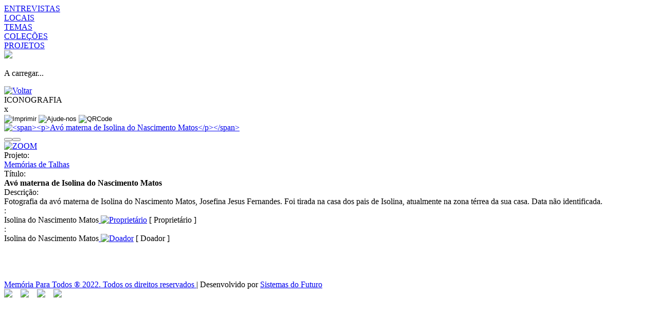

--- FILE ---
content_type: text/html; charset=iso-8859-1
request_url: https://memoriaparatodos.pt/inweb/ficha.aspx?ns=202000&lang=PO&id=177&pid=57&modo=album&tipopesquisa=T4&orderTF=2500&orderBy=asc&by=asc
body_size: 29460
content:


<!DOCTYPE html>
<head>
    <link rel="icon" type="image/ico" href="../client/mpt/images/favicon.ico">
    <title>Memória Para Todos</title>

    <meta http-equiv="content-type" content="text/html; charset=utf-8" />
    <meta http-equiv="X-UA-Compatible" content="IE=edge,chrome=1">
    <meta name="keywords" content="" />
    <meta name="description" content="'Memória Para Todos'" />

    <meta name="author" content="Sistemas do Futuro" />
    <meta name="GENERATOR" content="Microsoft Visual Studio 17.5" />

    <meta property="og:title" content="Memória Para Todos" />
    <meta property="og:type" content="website" />
    <meta property="og:url" content="http://memoriaparatodos.pt" />
    <meta property="og:image" content="" />
    <meta property="og:description" content="'Memória Para Todos'" />
    <meta property="fb:app_id" content="" />

    <meta name="robots" content="all" />
    <meta http-equiv="expires" content="-1" />
    <meta http-equiv="pragma" content="no-cache" />
    <meta http-equiv="cache-control" content="no-cache" />
    <meta http-equiv="content-language" content="pt-br, en-US, fr" />
    <meta name="copyright" content="Memória Para Todos  ® 2022. " />
    <meta name="viewport" content="width=device-width, minimum-scale=1, maximum-scale=1, user-scalable=no">

    <meta name="msapplication-square70x70logo" content="../client/mpt/images/icons/tiny.png" />
    <meta name="msapplication-square150x150logo" content="../client/mpt/images/icons/square.png" />
    <meta name="msapplication-wide310x150logo" content="../client/mpt/images/icons/wide.png" />
    <meta name="msapplication-square310x310logo" content="../client/mpt/images/icons/large.png" />

    <link rel="stylesheet" type="text/css" href="../client/mpt/content/tiposLetraInweb.css" />
    <link rel="stylesheet" type="text/css" href="../client/mpt/content/variaveis.css" />
    <link rel="stylesheet" type="text/css" href="../content/site.screen.conteudo.css?t=639046470413998453"/>
    <link rel="stylesheet" type="text/css" href="../client/mpt/content/site.screen.css?t=639046470413998453" id="siteScreenPrint" />
    <link rel="stylesheet" type="text/css" href="../client/mpt/content/main.css?t=639046470413998453" />
    <!-- fancybox utilizada na caixa de pesquisa-->
    <link rel="stylesheet" type="text/css" href="../scripts/fancybox/source/jquery.fancybox.css?t=639046470413998453"/>
    <link href="../scripts/js/bootstrap/css/bootstrap.min.css?t=639046470413998453"" rel="stylesheet" />
    <script type="text/javascript" lang="javascript" src="../scripts/js/jquery.min.js?t=639046470413998453"></script>
    <script type="text/javascript" lang="javascript" src="../scripts/js/jquery-ui.min.js?t=639046470413998453"></script>
    
    <!-- dropdownlist do menu do mapa -->
    <script type="text/javascript" lang="javascript" src="../scripts/js/popper.min.js?t=639046470413998453"></script>
    <script src="../scripts/js/bootstrap/js/bootstrap.min.js?t=639046470413998453"></script>
    <script type="text/javascript" lang="javascript" src="../scripts/fancybox/source/jquery.fancybox.js?t=639046470413998453"></script>

     <script type="text/javascript">
         //variaveis globais
         var decidiuCookies = sessionStorage.getItem('escolheCookies');
         var localCookies = '';
         if (typeof (Storage) !== "undefined" && typeof (localStorage.getItem('escolheCookies')) !== "undefined") {
             if (decidiuCookies == null) decidiuCookies = localStorage.getItem("escolheCookies");
         }
         var spathimage = 'client/mpt/images/';

         //background-color da página
         var sPageBkgc = '';
     </script>
    <script type="text/javascript" lang="javascript" src="../scripts/funcoesjs.js?t=639046470413998453"></script>
    <script type="text/javascript" lang="javascript" src="../scripts/funcoesjs_inweb.js?t=639046470413998453"></script>

    <script type="text/javascript">

        $(document).ready(function () {
            const root = document.documentElement;
        });

        $(window).on('load', function () {

                /* ACEITA COOKIES */
            if (localCookies.length > 0 && decidiuCookies == 'yeap') {

                    /* Google Analytics */
                    (function (i, s, o, g, r, a, m) {
                        i['GoogleAnalyticsObject'] = r; i[r] = i[r] || function () {
                            (i[r].q = i[r].q || []).push(arguments)
                        }, i[r].l = 1 * new Date(); a = s.createElement(o),
                            m = s.getElementsByTagName(o)[0]; a.async = 1; a.src = g; m.parentNode.insertBefore(a, m)
                    })(window, document, 'script', '../../scripts/analytics.js', 'ga');

                    ga('create', '', 'auto');
                    ga('send', 'pageview');
                }
            /* .ACEITA COOKIES */

            /* 1. Paste this code as high in the <head> of the page as possible: Google Tag Manager */
            (function (w, d, s, l, i) {
                w[l] = w[l] || []; w[l].push({ 'gtm.start': new Date().getTime(), event: 'gtm.js' });
                var f = d.getElementsByTagName(s)[0],
                    j = d.createElement(s), dl = l != 'dataLayer' ? '&l=' + l : '';
                j.async = true;
                j.src = 'https://www.googletagmanager.com/gtm.js?id=' + i + dl; f.parentNode.insertBefore(j, f);
            })(window, document, 'script', 'dataLayer', '');
            /* End Google Tag Manager */
        });

    </script>

    
        <link rel="stylesheet" type="text/css" href="../scripts/fSelect-master/fSelect.css" />
        <script type="text/javascript" lang="javascript" src="../scripts/fSelect-master/fSelect.js"></script>
</head>

<body id="bodyinsite">
        <!-- 2. Paste this code immediately after the opening <body> tag: Google Tag Manager (noscript) -->
    <noscript>
        <iframe src="https://www.googletagmanager.com/ns.html?id="
    height="0" width="0" style="display:none;visibility:hidden"></iframe>
    </noscript>

    <div id="header">
         
        

        <div id="menu">
            <div class='bckColorLn mt-77 row ml-0 mr-0 p-0'><div id='Ln10' class='col-12 col-md-4 menuColorLn'><a id='p24' href='../inweb/pesquisa.aspx?ns=2001000&lang=PO&pid=24'><div class='personlzItmMenu' id='personlzItmMenu10'></div>ENTREVISTAS</a></div><div id='Ln16' class='col-12 col-md-4 menuColorLn'><a id='p25' href='../inweb/mapa.aspx?ns=2001000&fieldname=249&lang=PO&pid=25'><div class='personlzItmMenu' id='personlzItmMenu16'></div>LOCAIS</a></div><div id='Ln17' class='col-12 col-md-4 menuColorLn'><a id='p41' href='../inweb/pesquisa.aspx?ns=101442&modo=nuvem&lang=PO&pgeral=1&pid=41'><div class='personlzItmMenu' id='personlzItmMenu17'></div>TEMAS</a></div><div id='Ln18' class='col-12 col-md-4 menuColorLn'><a id='p58' href='../page.aspx?lang=PT&pid=58&cid=0'><div class='personlzItmMenu' id='personlzItmMenu18'></div>COLEÇÕES</a></div><div id='Ln19' class='col-12 col-md-4 menuColorLn'><a id='p30' href='../inweb/resultado.aspx?ns=310000&lang=PO'><div class='personlzItmMenu' id='personlzItmMenu19'></div>PROJETOS</a></div></div><nav id="nav" style='display:none'><ul><li id='linkinicio'><a title="Início" href="../default.aspx?lang=PT">Início</a></li><li><a href='../blog.aspx?lang=PT&cid=99&pid=45&tid=0'>O PROGRAMA</a><ul><li><a title='APRESENTAÇÃO' href='../page.aspx?lang=PT&pid=46&cid=45'>APRESENTAÇÃO</a></li><li><a title='EQUIPA' href='../blog.aspx?lang=PT&cid=112&pid=47&tid=0'>EQUIPA</a></li></ul></li><li class='current'><a href='../page.aspx?lang=PT&pid=3&cid=0'>MEMÓRIAS</a><ul><li><a title='PESSOAS' href='../inweb/pesquisa.aspx?ns=415000&lang=PO&pid=60'>PESSOAS</a></li><li><a title='ENTREVISTAS' href='../inweb/pesquisa.aspx?ns=2001000&lang=PO&pid=24'>ENTREVISTAS</a></li><li><a title='ICONOGRAFIA' href='../inweb/pesquisa.aspx?ns=202000&lang=PO&pid=57'>ICONOGRAFIA</a></li><li><a title='OBJETOS' href='../inweb/pesquisa.aspx?ns=201000&lang=PO&pid=39'>OBJETOS</a></li><li><a title='DOCUMENTOS' href='../inweb/pesquisa.aspx?ns=5003000&amp;grupo=documentos&amp;lang=PO&pid=40'>DOCUMENTOS</a></li><li><a title='Monografias' href='../inweb/pesquisa.aspx?ns=5001000&lang=po&pid=61'>Monografias</a></li><li><a title='Periódicos' href='../inweb/pesquisa.aspx?ns=5002000&lang=po&pid=62'>Periódicos</a></li><li><a title='LOCAIS' href='../inweb/mapa.aspx?ns=2001000&fieldname=249&lang=PO&pid=25'>LOCAIS</a></li><li><a title='TEMAS' href='../inweb/pesquisa.aspx?ns=101442&modo=nuvem&lang=PO&pgeral=1&pid=41'>TEMAS</a></li></ul></li><li><a title='PROJETOS' href='../inweb/resultado.aspx?ns=310000&lang=PO'>PROJETOS</a></li><li><a title='PARTICIPE' href='../page.aspx?lang=PT&pid=43&cid=0'>PARTICIPE</a></li><li><a title='CONTACTOS' href='../page.aspx?lang=PT&pid=44&cid=0'>CONTACTOS</a></li></ul></nav>
        </div>
        
    </div>

    <div class="search-panel" style="display: none;" id="hidden-content">
        <form id="formsearch" novalidate="" role="search" class="ng-pristine ng-invalid ng-touched" action="result.aspx?lang=PO">
            <div class="search-box">
                <input type="hidden" name="lang" value="PO" />
                <input autocomplete="off" class="form-control ng-pristine ng-invalid ng-touched" onclick="onsubmitpesquisa();" formcontrolname="query" id="txtName" name="query" placeholder="Pesquisar" type="text">
            </div>
        </form>
    </div>

    <div id="loading">
        <img id="imagemPreloader" src="../images/preloader.gif"/>
        <p>A carregar...</p>
    </div>

      <!-- Scripts -->
    <script type="text/javascript" lang="javascript" src="../scripts/js/jquery.dropotron.min.js?t=639046470413998453"></script>
    <script type="text/javascript" lang="javascript" src="../scripts/js/browser.min.js?t=639046470413998453"></script>
    <script type="text/javascript" lang="javascript" src="../scripts/js/breakpoints.min.js?t=639046470413998453"></script>
    <script type="text/javascript" lang="javascript" src="../scripts/js/util.js"></script>
    <script type="text/javascript" lang="javascript" src="../client/mpt/scripts/main.js?t=639046470413998453"></script> 
    <script type="text/javascript" lang="javascript" src="../client/mpt/scripts/main_inweb.js?t=639046470413998453"></script>

    

<!-- redes sociais, não sei se usa-->



<!-- bootstrap lighbox -->
<script type="text/javascript" lang="Javascript" src="../scripts/js/index.bundle.min.js"></script>

<form name="_ctl0" method="post" action="./ficha.aspx?ns=202000&amp;lang=PO&amp;id=177&amp;pid=57&amp;modo=album&amp;tipopesquisa=T4&amp;orderTF=2500&amp;orderBy=asc&amp;by=asc" id="_ctl0">
<input type="hidden" name="__VIEWSTATE" id="__VIEWSTATE" value="/[base64]/[base64]/[base64]/[base64]/[base64]/[base64]/bGFuZz1QVCZwaWQ9NDMmY2lkPTAnPlBBUlRJQ0lQRTwvYT48L2xpPjxsaT48YSB0aXRsZT0nQ09OVEFDVE9TJyBocmVmPScuLi9wYWdlLmFzcHg/[base64]/[base64]/[base64]/[base64]" />

<input type="hidden" name="__VIEWSTATEGENERATOR" id="__VIEWSTATEGENERATOR" value="6CC4F390" />
<input type="hidden" name="__EVENTVALIDATION" id="__EVENTVALIDATION" value="/wEdAAZ7BUHKauv6MbnOobkKfmuTef9Fanq4nDMrAd3bsIcUYsDW+Hy91f75a76417cGZO8Xy0SffYA35ag4c4FYyr+I6/vr8lMoG2Ocu4oTPH2u3kvIU2I9G2fi4vw8GGg2LhvdE8Fx9RXK5dAU+QYaShIbX8Ccfyok+M6RoDHSMoT8ug==" />
    <input type="hidden" name="hfFicha" id="hfFicha" value="0" />
    <div id="centercol_all">
        <!-- begin centercol -->
        <div class="row col-12 identificacaoTarefa">
            <div id="backBarra" class="col-2 col-md-1">
                <a href="javascript:history.go(-1)" id="link_resultados_img">
                    <img id="imgBack" class="svg_botao_30" alt="Voltar" />
                </a>
            </div>
            <div id="tituloBarra" class="col-7 col-md-9">
                <span>ICONOGRAFIA</span>
            </div>
            <div id="btnsBarra" class="col-3 col-md-2">
                
                
                
            </div>
        </div>

        <div id="divFichaGeral" class="row col-12 m-0 p-0">
            <div id="ficha" class="zoomAberto m-0 p-0">
                <div id="divQrCodPrompt">
                    <div id="divQrCode">
                        <div id="titleQrCode"></div>
                        <span id="fecharDivQrCode" onclick="fecharDivQrCode(); return false;">x </span>
                        
                    </div>
                </div>
                <div class="row m-0 p-0 mb-5">
                    <div id="socialbar" class="col-12 order-1 col-lg-1 order-lg-3 m-0 p-0 text-center ml-lg-auto mt-3 pr-4">
                        <input type="image" name="ButtonImprimir" id="ButtonImprimir" title="Imprimir" text="Imprimir" class="svg_botao_28 botoesSocialBar ml-lg-auto mb-2" alt="Imprimir" border="0" onclick="ImprimirF(); return false;" language="javascript" />
                        <input type="image" name="ButtonAcervo" id="ButtonAcervo" title="Fale connosco" text="Fale connosco" class="svg_botao_28 botoesSocialBar ml-lg-auto mb-2" alt="Ajude-nos" border="0" onclick="EnviarEmail(); return false;" language="javascript" />
                        <input type="image" name="ButtonQRCode" id="ButtonQRCode" title="QRCode" text="QRCode" class="svg_botao_28 botoesSocialBar ml-lg-auto mb-2" alt="QRCode" border="0" />
                        <input type="image" name="ButtonShareLink" id="ButtonShareLink" text="" class="svg_botao_28 botoesSocialBar ml-lg-auto mb-2" border="0" onclick="ShareLink(); return false;" language="javascript" />
                    </div>

                    <div id="leftcol"><div id="carouselExampleControls" class="carousel slide" data-interval="false" data-bs-ride="carousel"><div class="carousel-inner"><div id='1' class='carousel-item active'><a id="aimg_202000_177" href="/multimediaNET/MPT/2021/05/web/663.jpg" data-toggle="lightbox" data-caption="Avó materna de Isolina do Nascimento Matos" data-gallery="example-gallery" data-type="image"><img  id="i202000_177" class="tamanho_imagem_max" alt="<span><p>Avó materna de Isolina do Nascimento Matos</p></span>" src="/multimediaNET/MPT/2021/05/web/663.jpg" onerror="this.onerror=null;this.src='../client/mpt/images/noimage.svg';"/></a> </div></div>  <button class="carousel-control-prev" type="button" data-bs-target="#carouselExampleControls" data-bs-slide="prev"><span class="carousel-control-prev-icon" aria-hidden="true"></span><span class="visually-hidden"></span></button><button class="carousel-control-next" type="button" data-bs-target="#carouselExampleControls" data-bs-slide="next"><span class="carousel-control-next-icon" aria-hidden="true"></span><span class="visually-hidden"></span></button></div><a title="ZOOM" onclick="AbreZoom();" href="#" id="btZoom" visible="false"><img  id="iimgzoom" class="svg_botao_zoom" alt="ZOOM" src="/client/mpt/images/b_zoom.svg" onerror="this.onerror=null;"/></a></div><div id="rightcolFicha"><Projecto_ID><div class="ficha_campo col-md-3" id="fc16427">Projeto:</div> <div class="ficha_descricao ficha_descricao_bold col-md-9" id="fd16427"><span> <a title="proj" id='af_310000_Projecto_ID' href="ficha.aspx?lang=PO&amp;ns=310000&amp;pid=57&amp;id=22"> Memórias de Talhas</a></span></div></Projecto_ID><Titulo><div class="ficha_campo col-md-3" id="fc2501">Título:</div> <div class="ficha_descricao col-md-9" id="fd2501"><span><b>Avó materna de Isolina do Nascimento Matos</b></span></div></Titulo><Descricao><div class="ficha_campo col-md-3" id="fc2491">Descrição:</div> <div class="ficha_descricao col-md-9" id="fd2491"><span>Fotografia da avó materna de Isolina do Nascimento Matos, Josefina Jesus Fernandes. Foi tirada na casa dos pais de Isolina, atualmente na zona térrea da sua casa. Data não identificada.</span> </div></Descricao><obj_Propriedade> <div class="ficha_campo col-md-3" id="fcobj_Propriedade">:</div> <div class="ficha_descricao col-md-9" id="fdobj_Propriedade"><span>Isolina do Nascimento Matos<a class="entidade" id='af_407000_Entidade_ID_Proprietario' class="linkImgEntidade" href="ficha.aspx?lang=PO&amp;ns=407000&amp;pid=57&amp;id=50"> <img title="Proprietário" src="../client/mpt/images//artista.svg" class="svg_botao_20" </img></a> [ Proprietário ]</span></div> </obj_Propriedade><obj_Proveniencia> <div class="ficha_campo col-md-3" id="fcobj_Proveniencia">:</div> <div class="ficha_descricao col-md-9" id="fdobj_Proveniencia"><span>Isolina do Nascimento Matos<a class="entidade" id='af_419000_Entidade_ID' class="linkImgEntidade" href="ficha.aspx?lang=PO&amp;ns=419000&amp;pid=57&amp;id=50"> <img title="Doador" src="../client/mpt/images//artista.svg" class="svg_botao_20" </img></a> [ Doador ]</span></div> </obj_Proveniencia></div><br/>
                    <br />
                    <div class="divInformacaoExtra">
                        
                    </div>
                     <br />
                    
                </div>
            </div>
        </div>
    </div>

    <!-- end centercol -->
</form>


<div style="clear: both"></div>

<div id="footer"><div class="row">
    <div class="logosfot col-12 col-md-6 order-1">
     <img class="w-100" data-imgpq="../multimedia/mpt/images/logos_footer_mpt.jpg" src="../multimedia/mpt/images/logos_footer_mpt.jpg" title="" /></div>
    <div id="textFoot" class="col-12 col-md-6 mt-1 mb-1 m-auto">
        <div id="footerend" class="logosSocial col-12"></div>
        <div class="developedBy col-12">
            <a href="http://memoriaparatodos.pt" target="_blank">Memória Para Todos ® 2022. Todos os direitos reservados </a> | <span>Desenvolvido por </span> <a id="a1" href="http://www.sistemasfuturo.pt">Sistemas do Futuro</a>
        </div>
<div class="row col-12" style="display: flex; flex-direction: row">
<a style="width: 2em" href="https://www.facebook.com/memoriaparatodos "><img src="../multimedia/mpt/images/icons/icon_face.png" class="p-1" style="width:2em"/></a>
<a style="width: 2em" href="https://www.instagram.com/memoriaparatodos"><img src="../multimedia/mpt/images/icons/icon_insta.png" class="p-1" style="width:2em"/></a>
<a style="width: 2em" href="https://www.tiktok.com/@memoria_para_todos?_t=8hzwewjyi7t&_r=1"><img src="../multimedia/mpt/images/icons/icon_tiktok.png" class="p-1" style="width:2em"/></a>
<a style="width: 2em" href="https://www.youtube.com/channel/UCxZaCWfWpxo29xpdlLqpSoA "><img src="../multimedia/mpt/images/icons/icon_youtube.png" class="p-1" style="width:2em"/></a>
</div>
    </div>
</div></div>
<script type="text/javascript">

    function voltaratras() {

        sessiond = '';
        sessiond1 = 'https://memoriaparatodos.pt/inweb/ficha.aspx?ns=202000&lang=PO&id=177&pid=57&modo=album&tipopesquisa=T4&orderTF=2500&orderBy=asc&by=asc';

        voltaratrasJS();
    }

    // ADD ZOOM TO IMAGES
    function verZoom () {
        if (url.toLowerCase().includes('ficha') && $('.carousel-item').length > 0) {
            const rollZoom = $('.carousel-item img');
            rollZoom.map((rollz) => {
                if (rollZoom[rollz].naturalWidth > 800) {
                    rollZoom[rollz].parentElement.classList.add('img_Zoom');
                }
            });
        }

        return this;
    }

    verZoom();

</script>
</body>
</html>